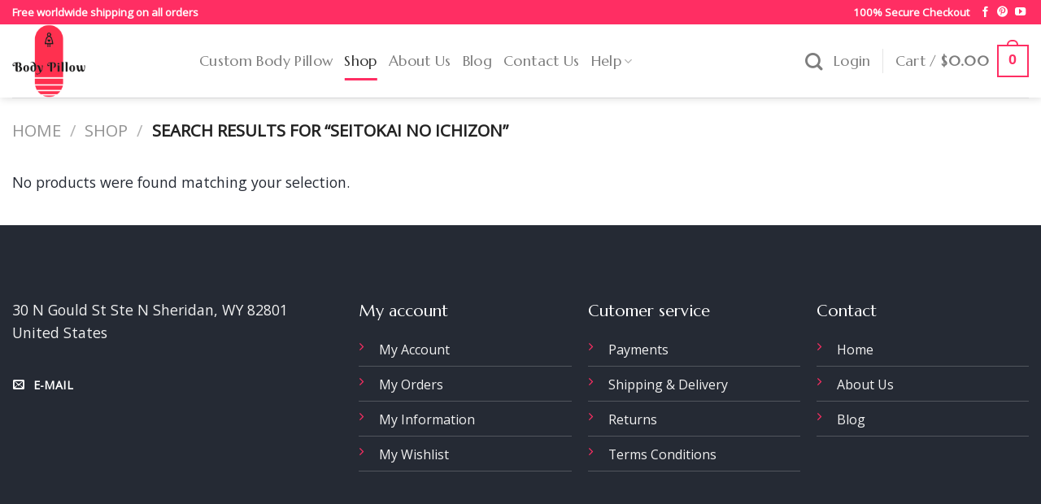

--- FILE ---
content_type: text/html; charset=utf-8
request_url: https://www.google.com/recaptcha/api2/anchor?ar=1&k=6LdQSLwqAAAAALE1JF5sIgIBslgIf8ZuP7G6KhSi&co=aHR0cHM6Ly93d3cuY3VzdG9tYm9keXBpbGxvdy5jb206NDQz&hl=en&v=PoyoqOPhxBO7pBk68S4YbpHZ&size=normal&anchor-ms=80000&execute-ms=30000&cb=umdzrcajx51d
body_size: 49442
content:
<!DOCTYPE HTML><html dir="ltr" lang="en"><head><meta http-equiv="Content-Type" content="text/html; charset=UTF-8">
<meta http-equiv="X-UA-Compatible" content="IE=edge">
<title>reCAPTCHA</title>
<style type="text/css">
/* cyrillic-ext */
@font-face {
  font-family: 'Roboto';
  font-style: normal;
  font-weight: 400;
  font-stretch: 100%;
  src: url(//fonts.gstatic.com/s/roboto/v48/KFO7CnqEu92Fr1ME7kSn66aGLdTylUAMa3GUBHMdazTgWw.woff2) format('woff2');
  unicode-range: U+0460-052F, U+1C80-1C8A, U+20B4, U+2DE0-2DFF, U+A640-A69F, U+FE2E-FE2F;
}
/* cyrillic */
@font-face {
  font-family: 'Roboto';
  font-style: normal;
  font-weight: 400;
  font-stretch: 100%;
  src: url(//fonts.gstatic.com/s/roboto/v48/KFO7CnqEu92Fr1ME7kSn66aGLdTylUAMa3iUBHMdazTgWw.woff2) format('woff2');
  unicode-range: U+0301, U+0400-045F, U+0490-0491, U+04B0-04B1, U+2116;
}
/* greek-ext */
@font-face {
  font-family: 'Roboto';
  font-style: normal;
  font-weight: 400;
  font-stretch: 100%;
  src: url(//fonts.gstatic.com/s/roboto/v48/KFO7CnqEu92Fr1ME7kSn66aGLdTylUAMa3CUBHMdazTgWw.woff2) format('woff2');
  unicode-range: U+1F00-1FFF;
}
/* greek */
@font-face {
  font-family: 'Roboto';
  font-style: normal;
  font-weight: 400;
  font-stretch: 100%;
  src: url(//fonts.gstatic.com/s/roboto/v48/KFO7CnqEu92Fr1ME7kSn66aGLdTylUAMa3-UBHMdazTgWw.woff2) format('woff2');
  unicode-range: U+0370-0377, U+037A-037F, U+0384-038A, U+038C, U+038E-03A1, U+03A3-03FF;
}
/* math */
@font-face {
  font-family: 'Roboto';
  font-style: normal;
  font-weight: 400;
  font-stretch: 100%;
  src: url(//fonts.gstatic.com/s/roboto/v48/KFO7CnqEu92Fr1ME7kSn66aGLdTylUAMawCUBHMdazTgWw.woff2) format('woff2');
  unicode-range: U+0302-0303, U+0305, U+0307-0308, U+0310, U+0312, U+0315, U+031A, U+0326-0327, U+032C, U+032F-0330, U+0332-0333, U+0338, U+033A, U+0346, U+034D, U+0391-03A1, U+03A3-03A9, U+03B1-03C9, U+03D1, U+03D5-03D6, U+03F0-03F1, U+03F4-03F5, U+2016-2017, U+2034-2038, U+203C, U+2040, U+2043, U+2047, U+2050, U+2057, U+205F, U+2070-2071, U+2074-208E, U+2090-209C, U+20D0-20DC, U+20E1, U+20E5-20EF, U+2100-2112, U+2114-2115, U+2117-2121, U+2123-214F, U+2190, U+2192, U+2194-21AE, U+21B0-21E5, U+21F1-21F2, U+21F4-2211, U+2213-2214, U+2216-22FF, U+2308-230B, U+2310, U+2319, U+231C-2321, U+2336-237A, U+237C, U+2395, U+239B-23B7, U+23D0, U+23DC-23E1, U+2474-2475, U+25AF, U+25B3, U+25B7, U+25BD, U+25C1, U+25CA, U+25CC, U+25FB, U+266D-266F, U+27C0-27FF, U+2900-2AFF, U+2B0E-2B11, U+2B30-2B4C, U+2BFE, U+3030, U+FF5B, U+FF5D, U+1D400-1D7FF, U+1EE00-1EEFF;
}
/* symbols */
@font-face {
  font-family: 'Roboto';
  font-style: normal;
  font-weight: 400;
  font-stretch: 100%;
  src: url(//fonts.gstatic.com/s/roboto/v48/KFO7CnqEu92Fr1ME7kSn66aGLdTylUAMaxKUBHMdazTgWw.woff2) format('woff2');
  unicode-range: U+0001-000C, U+000E-001F, U+007F-009F, U+20DD-20E0, U+20E2-20E4, U+2150-218F, U+2190, U+2192, U+2194-2199, U+21AF, U+21E6-21F0, U+21F3, U+2218-2219, U+2299, U+22C4-22C6, U+2300-243F, U+2440-244A, U+2460-24FF, U+25A0-27BF, U+2800-28FF, U+2921-2922, U+2981, U+29BF, U+29EB, U+2B00-2BFF, U+4DC0-4DFF, U+FFF9-FFFB, U+10140-1018E, U+10190-1019C, U+101A0, U+101D0-101FD, U+102E0-102FB, U+10E60-10E7E, U+1D2C0-1D2D3, U+1D2E0-1D37F, U+1F000-1F0FF, U+1F100-1F1AD, U+1F1E6-1F1FF, U+1F30D-1F30F, U+1F315, U+1F31C, U+1F31E, U+1F320-1F32C, U+1F336, U+1F378, U+1F37D, U+1F382, U+1F393-1F39F, U+1F3A7-1F3A8, U+1F3AC-1F3AF, U+1F3C2, U+1F3C4-1F3C6, U+1F3CA-1F3CE, U+1F3D4-1F3E0, U+1F3ED, U+1F3F1-1F3F3, U+1F3F5-1F3F7, U+1F408, U+1F415, U+1F41F, U+1F426, U+1F43F, U+1F441-1F442, U+1F444, U+1F446-1F449, U+1F44C-1F44E, U+1F453, U+1F46A, U+1F47D, U+1F4A3, U+1F4B0, U+1F4B3, U+1F4B9, U+1F4BB, U+1F4BF, U+1F4C8-1F4CB, U+1F4D6, U+1F4DA, U+1F4DF, U+1F4E3-1F4E6, U+1F4EA-1F4ED, U+1F4F7, U+1F4F9-1F4FB, U+1F4FD-1F4FE, U+1F503, U+1F507-1F50B, U+1F50D, U+1F512-1F513, U+1F53E-1F54A, U+1F54F-1F5FA, U+1F610, U+1F650-1F67F, U+1F687, U+1F68D, U+1F691, U+1F694, U+1F698, U+1F6AD, U+1F6B2, U+1F6B9-1F6BA, U+1F6BC, U+1F6C6-1F6CF, U+1F6D3-1F6D7, U+1F6E0-1F6EA, U+1F6F0-1F6F3, U+1F6F7-1F6FC, U+1F700-1F7FF, U+1F800-1F80B, U+1F810-1F847, U+1F850-1F859, U+1F860-1F887, U+1F890-1F8AD, U+1F8B0-1F8BB, U+1F8C0-1F8C1, U+1F900-1F90B, U+1F93B, U+1F946, U+1F984, U+1F996, U+1F9E9, U+1FA00-1FA6F, U+1FA70-1FA7C, U+1FA80-1FA89, U+1FA8F-1FAC6, U+1FACE-1FADC, U+1FADF-1FAE9, U+1FAF0-1FAF8, U+1FB00-1FBFF;
}
/* vietnamese */
@font-face {
  font-family: 'Roboto';
  font-style: normal;
  font-weight: 400;
  font-stretch: 100%;
  src: url(//fonts.gstatic.com/s/roboto/v48/KFO7CnqEu92Fr1ME7kSn66aGLdTylUAMa3OUBHMdazTgWw.woff2) format('woff2');
  unicode-range: U+0102-0103, U+0110-0111, U+0128-0129, U+0168-0169, U+01A0-01A1, U+01AF-01B0, U+0300-0301, U+0303-0304, U+0308-0309, U+0323, U+0329, U+1EA0-1EF9, U+20AB;
}
/* latin-ext */
@font-face {
  font-family: 'Roboto';
  font-style: normal;
  font-weight: 400;
  font-stretch: 100%;
  src: url(//fonts.gstatic.com/s/roboto/v48/KFO7CnqEu92Fr1ME7kSn66aGLdTylUAMa3KUBHMdazTgWw.woff2) format('woff2');
  unicode-range: U+0100-02BA, U+02BD-02C5, U+02C7-02CC, U+02CE-02D7, U+02DD-02FF, U+0304, U+0308, U+0329, U+1D00-1DBF, U+1E00-1E9F, U+1EF2-1EFF, U+2020, U+20A0-20AB, U+20AD-20C0, U+2113, U+2C60-2C7F, U+A720-A7FF;
}
/* latin */
@font-face {
  font-family: 'Roboto';
  font-style: normal;
  font-weight: 400;
  font-stretch: 100%;
  src: url(//fonts.gstatic.com/s/roboto/v48/KFO7CnqEu92Fr1ME7kSn66aGLdTylUAMa3yUBHMdazQ.woff2) format('woff2');
  unicode-range: U+0000-00FF, U+0131, U+0152-0153, U+02BB-02BC, U+02C6, U+02DA, U+02DC, U+0304, U+0308, U+0329, U+2000-206F, U+20AC, U+2122, U+2191, U+2193, U+2212, U+2215, U+FEFF, U+FFFD;
}
/* cyrillic-ext */
@font-face {
  font-family: 'Roboto';
  font-style: normal;
  font-weight: 500;
  font-stretch: 100%;
  src: url(//fonts.gstatic.com/s/roboto/v48/KFO7CnqEu92Fr1ME7kSn66aGLdTylUAMa3GUBHMdazTgWw.woff2) format('woff2');
  unicode-range: U+0460-052F, U+1C80-1C8A, U+20B4, U+2DE0-2DFF, U+A640-A69F, U+FE2E-FE2F;
}
/* cyrillic */
@font-face {
  font-family: 'Roboto';
  font-style: normal;
  font-weight: 500;
  font-stretch: 100%;
  src: url(//fonts.gstatic.com/s/roboto/v48/KFO7CnqEu92Fr1ME7kSn66aGLdTylUAMa3iUBHMdazTgWw.woff2) format('woff2');
  unicode-range: U+0301, U+0400-045F, U+0490-0491, U+04B0-04B1, U+2116;
}
/* greek-ext */
@font-face {
  font-family: 'Roboto';
  font-style: normal;
  font-weight: 500;
  font-stretch: 100%;
  src: url(//fonts.gstatic.com/s/roboto/v48/KFO7CnqEu92Fr1ME7kSn66aGLdTylUAMa3CUBHMdazTgWw.woff2) format('woff2');
  unicode-range: U+1F00-1FFF;
}
/* greek */
@font-face {
  font-family: 'Roboto';
  font-style: normal;
  font-weight: 500;
  font-stretch: 100%;
  src: url(//fonts.gstatic.com/s/roboto/v48/KFO7CnqEu92Fr1ME7kSn66aGLdTylUAMa3-UBHMdazTgWw.woff2) format('woff2');
  unicode-range: U+0370-0377, U+037A-037F, U+0384-038A, U+038C, U+038E-03A1, U+03A3-03FF;
}
/* math */
@font-face {
  font-family: 'Roboto';
  font-style: normal;
  font-weight: 500;
  font-stretch: 100%;
  src: url(//fonts.gstatic.com/s/roboto/v48/KFO7CnqEu92Fr1ME7kSn66aGLdTylUAMawCUBHMdazTgWw.woff2) format('woff2');
  unicode-range: U+0302-0303, U+0305, U+0307-0308, U+0310, U+0312, U+0315, U+031A, U+0326-0327, U+032C, U+032F-0330, U+0332-0333, U+0338, U+033A, U+0346, U+034D, U+0391-03A1, U+03A3-03A9, U+03B1-03C9, U+03D1, U+03D5-03D6, U+03F0-03F1, U+03F4-03F5, U+2016-2017, U+2034-2038, U+203C, U+2040, U+2043, U+2047, U+2050, U+2057, U+205F, U+2070-2071, U+2074-208E, U+2090-209C, U+20D0-20DC, U+20E1, U+20E5-20EF, U+2100-2112, U+2114-2115, U+2117-2121, U+2123-214F, U+2190, U+2192, U+2194-21AE, U+21B0-21E5, U+21F1-21F2, U+21F4-2211, U+2213-2214, U+2216-22FF, U+2308-230B, U+2310, U+2319, U+231C-2321, U+2336-237A, U+237C, U+2395, U+239B-23B7, U+23D0, U+23DC-23E1, U+2474-2475, U+25AF, U+25B3, U+25B7, U+25BD, U+25C1, U+25CA, U+25CC, U+25FB, U+266D-266F, U+27C0-27FF, U+2900-2AFF, U+2B0E-2B11, U+2B30-2B4C, U+2BFE, U+3030, U+FF5B, U+FF5D, U+1D400-1D7FF, U+1EE00-1EEFF;
}
/* symbols */
@font-face {
  font-family: 'Roboto';
  font-style: normal;
  font-weight: 500;
  font-stretch: 100%;
  src: url(//fonts.gstatic.com/s/roboto/v48/KFO7CnqEu92Fr1ME7kSn66aGLdTylUAMaxKUBHMdazTgWw.woff2) format('woff2');
  unicode-range: U+0001-000C, U+000E-001F, U+007F-009F, U+20DD-20E0, U+20E2-20E4, U+2150-218F, U+2190, U+2192, U+2194-2199, U+21AF, U+21E6-21F0, U+21F3, U+2218-2219, U+2299, U+22C4-22C6, U+2300-243F, U+2440-244A, U+2460-24FF, U+25A0-27BF, U+2800-28FF, U+2921-2922, U+2981, U+29BF, U+29EB, U+2B00-2BFF, U+4DC0-4DFF, U+FFF9-FFFB, U+10140-1018E, U+10190-1019C, U+101A0, U+101D0-101FD, U+102E0-102FB, U+10E60-10E7E, U+1D2C0-1D2D3, U+1D2E0-1D37F, U+1F000-1F0FF, U+1F100-1F1AD, U+1F1E6-1F1FF, U+1F30D-1F30F, U+1F315, U+1F31C, U+1F31E, U+1F320-1F32C, U+1F336, U+1F378, U+1F37D, U+1F382, U+1F393-1F39F, U+1F3A7-1F3A8, U+1F3AC-1F3AF, U+1F3C2, U+1F3C4-1F3C6, U+1F3CA-1F3CE, U+1F3D4-1F3E0, U+1F3ED, U+1F3F1-1F3F3, U+1F3F5-1F3F7, U+1F408, U+1F415, U+1F41F, U+1F426, U+1F43F, U+1F441-1F442, U+1F444, U+1F446-1F449, U+1F44C-1F44E, U+1F453, U+1F46A, U+1F47D, U+1F4A3, U+1F4B0, U+1F4B3, U+1F4B9, U+1F4BB, U+1F4BF, U+1F4C8-1F4CB, U+1F4D6, U+1F4DA, U+1F4DF, U+1F4E3-1F4E6, U+1F4EA-1F4ED, U+1F4F7, U+1F4F9-1F4FB, U+1F4FD-1F4FE, U+1F503, U+1F507-1F50B, U+1F50D, U+1F512-1F513, U+1F53E-1F54A, U+1F54F-1F5FA, U+1F610, U+1F650-1F67F, U+1F687, U+1F68D, U+1F691, U+1F694, U+1F698, U+1F6AD, U+1F6B2, U+1F6B9-1F6BA, U+1F6BC, U+1F6C6-1F6CF, U+1F6D3-1F6D7, U+1F6E0-1F6EA, U+1F6F0-1F6F3, U+1F6F7-1F6FC, U+1F700-1F7FF, U+1F800-1F80B, U+1F810-1F847, U+1F850-1F859, U+1F860-1F887, U+1F890-1F8AD, U+1F8B0-1F8BB, U+1F8C0-1F8C1, U+1F900-1F90B, U+1F93B, U+1F946, U+1F984, U+1F996, U+1F9E9, U+1FA00-1FA6F, U+1FA70-1FA7C, U+1FA80-1FA89, U+1FA8F-1FAC6, U+1FACE-1FADC, U+1FADF-1FAE9, U+1FAF0-1FAF8, U+1FB00-1FBFF;
}
/* vietnamese */
@font-face {
  font-family: 'Roboto';
  font-style: normal;
  font-weight: 500;
  font-stretch: 100%;
  src: url(//fonts.gstatic.com/s/roboto/v48/KFO7CnqEu92Fr1ME7kSn66aGLdTylUAMa3OUBHMdazTgWw.woff2) format('woff2');
  unicode-range: U+0102-0103, U+0110-0111, U+0128-0129, U+0168-0169, U+01A0-01A1, U+01AF-01B0, U+0300-0301, U+0303-0304, U+0308-0309, U+0323, U+0329, U+1EA0-1EF9, U+20AB;
}
/* latin-ext */
@font-face {
  font-family: 'Roboto';
  font-style: normal;
  font-weight: 500;
  font-stretch: 100%;
  src: url(//fonts.gstatic.com/s/roboto/v48/KFO7CnqEu92Fr1ME7kSn66aGLdTylUAMa3KUBHMdazTgWw.woff2) format('woff2');
  unicode-range: U+0100-02BA, U+02BD-02C5, U+02C7-02CC, U+02CE-02D7, U+02DD-02FF, U+0304, U+0308, U+0329, U+1D00-1DBF, U+1E00-1E9F, U+1EF2-1EFF, U+2020, U+20A0-20AB, U+20AD-20C0, U+2113, U+2C60-2C7F, U+A720-A7FF;
}
/* latin */
@font-face {
  font-family: 'Roboto';
  font-style: normal;
  font-weight: 500;
  font-stretch: 100%;
  src: url(//fonts.gstatic.com/s/roboto/v48/KFO7CnqEu92Fr1ME7kSn66aGLdTylUAMa3yUBHMdazQ.woff2) format('woff2');
  unicode-range: U+0000-00FF, U+0131, U+0152-0153, U+02BB-02BC, U+02C6, U+02DA, U+02DC, U+0304, U+0308, U+0329, U+2000-206F, U+20AC, U+2122, U+2191, U+2193, U+2212, U+2215, U+FEFF, U+FFFD;
}
/* cyrillic-ext */
@font-face {
  font-family: 'Roboto';
  font-style: normal;
  font-weight: 900;
  font-stretch: 100%;
  src: url(//fonts.gstatic.com/s/roboto/v48/KFO7CnqEu92Fr1ME7kSn66aGLdTylUAMa3GUBHMdazTgWw.woff2) format('woff2');
  unicode-range: U+0460-052F, U+1C80-1C8A, U+20B4, U+2DE0-2DFF, U+A640-A69F, U+FE2E-FE2F;
}
/* cyrillic */
@font-face {
  font-family: 'Roboto';
  font-style: normal;
  font-weight: 900;
  font-stretch: 100%;
  src: url(//fonts.gstatic.com/s/roboto/v48/KFO7CnqEu92Fr1ME7kSn66aGLdTylUAMa3iUBHMdazTgWw.woff2) format('woff2');
  unicode-range: U+0301, U+0400-045F, U+0490-0491, U+04B0-04B1, U+2116;
}
/* greek-ext */
@font-face {
  font-family: 'Roboto';
  font-style: normal;
  font-weight: 900;
  font-stretch: 100%;
  src: url(//fonts.gstatic.com/s/roboto/v48/KFO7CnqEu92Fr1ME7kSn66aGLdTylUAMa3CUBHMdazTgWw.woff2) format('woff2');
  unicode-range: U+1F00-1FFF;
}
/* greek */
@font-face {
  font-family: 'Roboto';
  font-style: normal;
  font-weight: 900;
  font-stretch: 100%;
  src: url(//fonts.gstatic.com/s/roboto/v48/KFO7CnqEu92Fr1ME7kSn66aGLdTylUAMa3-UBHMdazTgWw.woff2) format('woff2');
  unicode-range: U+0370-0377, U+037A-037F, U+0384-038A, U+038C, U+038E-03A1, U+03A3-03FF;
}
/* math */
@font-face {
  font-family: 'Roboto';
  font-style: normal;
  font-weight: 900;
  font-stretch: 100%;
  src: url(//fonts.gstatic.com/s/roboto/v48/KFO7CnqEu92Fr1ME7kSn66aGLdTylUAMawCUBHMdazTgWw.woff2) format('woff2');
  unicode-range: U+0302-0303, U+0305, U+0307-0308, U+0310, U+0312, U+0315, U+031A, U+0326-0327, U+032C, U+032F-0330, U+0332-0333, U+0338, U+033A, U+0346, U+034D, U+0391-03A1, U+03A3-03A9, U+03B1-03C9, U+03D1, U+03D5-03D6, U+03F0-03F1, U+03F4-03F5, U+2016-2017, U+2034-2038, U+203C, U+2040, U+2043, U+2047, U+2050, U+2057, U+205F, U+2070-2071, U+2074-208E, U+2090-209C, U+20D0-20DC, U+20E1, U+20E5-20EF, U+2100-2112, U+2114-2115, U+2117-2121, U+2123-214F, U+2190, U+2192, U+2194-21AE, U+21B0-21E5, U+21F1-21F2, U+21F4-2211, U+2213-2214, U+2216-22FF, U+2308-230B, U+2310, U+2319, U+231C-2321, U+2336-237A, U+237C, U+2395, U+239B-23B7, U+23D0, U+23DC-23E1, U+2474-2475, U+25AF, U+25B3, U+25B7, U+25BD, U+25C1, U+25CA, U+25CC, U+25FB, U+266D-266F, U+27C0-27FF, U+2900-2AFF, U+2B0E-2B11, U+2B30-2B4C, U+2BFE, U+3030, U+FF5B, U+FF5D, U+1D400-1D7FF, U+1EE00-1EEFF;
}
/* symbols */
@font-face {
  font-family: 'Roboto';
  font-style: normal;
  font-weight: 900;
  font-stretch: 100%;
  src: url(//fonts.gstatic.com/s/roboto/v48/KFO7CnqEu92Fr1ME7kSn66aGLdTylUAMaxKUBHMdazTgWw.woff2) format('woff2');
  unicode-range: U+0001-000C, U+000E-001F, U+007F-009F, U+20DD-20E0, U+20E2-20E4, U+2150-218F, U+2190, U+2192, U+2194-2199, U+21AF, U+21E6-21F0, U+21F3, U+2218-2219, U+2299, U+22C4-22C6, U+2300-243F, U+2440-244A, U+2460-24FF, U+25A0-27BF, U+2800-28FF, U+2921-2922, U+2981, U+29BF, U+29EB, U+2B00-2BFF, U+4DC0-4DFF, U+FFF9-FFFB, U+10140-1018E, U+10190-1019C, U+101A0, U+101D0-101FD, U+102E0-102FB, U+10E60-10E7E, U+1D2C0-1D2D3, U+1D2E0-1D37F, U+1F000-1F0FF, U+1F100-1F1AD, U+1F1E6-1F1FF, U+1F30D-1F30F, U+1F315, U+1F31C, U+1F31E, U+1F320-1F32C, U+1F336, U+1F378, U+1F37D, U+1F382, U+1F393-1F39F, U+1F3A7-1F3A8, U+1F3AC-1F3AF, U+1F3C2, U+1F3C4-1F3C6, U+1F3CA-1F3CE, U+1F3D4-1F3E0, U+1F3ED, U+1F3F1-1F3F3, U+1F3F5-1F3F7, U+1F408, U+1F415, U+1F41F, U+1F426, U+1F43F, U+1F441-1F442, U+1F444, U+1F446-1F449, U+1F44C-1F44E, U+1F453, U+1F46A, U+1F47D, U+1F4A3, U+1F4B0, U+1F4B3, U+1F4B9, U+1F4BB, U+1F4BF, U+1F4C8-1F4CB, U+1F4D6, U+1F4DA, U+1F4DF, U+1F4E3-1F4E6, U+1F4EA-1F4ED, U+1F4F7, U+1F4F9-1F4FB, U+1F4FD-1F4FE, U+1F503, U+1F507-1F50B, U+1F50D, U+1F512-1F513, U+1F53E-1F54A, U+1F54F-1F5FA, U+1F610, U+1F650-1F67F, U+1F687, U+1F68D, U+1F691, U+1F694, U+1F698, U+1F6AD, U+1F6B2, U+1F6B9-1F6BA, U+1F6BC, U+1F6C6-1F6CF, U+1F6D3-1F6D7, U+1F6E0-1F6EA, U+1F6F0-1F6F3, U+1F6F7-1F6FC, U+1F700-1F7FF, U+1F800-1F80B, U+1F810-1F847, U+1F850-1F859, U+1F860-1F887, U+1F890-1F8AD, U+1F8B0-1F8BB, U+1F8C0-1F8C1, U+1F900-1F90B, U+1F93B, U+1F946, U+1F984, U+1F996, U+1F9E9, U+1FA00-1FA6F, U+1FA70-1FA7C, U+1FA80-1FA89, U+1FA8F-1FAC6, U+1FACE-1FADC, U+1FADF-1FAE9, U+1FAF0-1FAF8, U+1FB00-1FBFF;
}
/* vietnamese */
@font-face {
  font-family: 'Roboto';
  font-style: normal;
  font-weight: 900;
  font-stretch: 100%;
  src: url(//fonts.gstatic.com/s/roboto/v48/KFO7CnqEu92Fr1ME7kSn66aGLdTylUAMa3OUBHMdazTgWw.woff2) format('woff2');
  unicode-range: U+0102-0103, U+0110-0111, U+0128-0129, U+0168-0169, U+01A0-01A1, U+01AF-01B0, U+0300-0301, U+0303-0304, U+0308-0309, U+0323, U+0329, U+1EA0-1EF9, U+20AB;
}
/* latin-ext */
@font-face {
  font-family: 'Roboto';
  font-style: normal;
  font-weight: 900;
  font-stretch: 100%;
  src: url(//fonts.gstatic.com/s/roboto/v48/KFO7CnqEu92Fr1ME7kSn66aGLdTylUAMa3KUBHMdazTgWw.woff2) format('woff2');
  unicode-range: U+0100-02BA, U+02BD-02C5, U+02C7-02CC, U+02CE-02D7, U+02DD-02FF, U+0304, U+0308, U+0329, U+1D00-1DBF, U+1E00-1E9F, U+1EF2-1EFF, U+2020, U+20A0-20AB, U+20AD-20C0, U+2113, U+2C60-2C7F, U+A720-A7FF;
}
/* latin */
@font-face {
  font-family: 'Roboto';
  font-style: normal;
  font-weight: 900;
  font-stretch: 100%;
  src: url(//fonts.gstatic.com/s/roboto/v48/KFO7CnqEu92Fr1ME7kSn66aGLdTylUAMa3yUBHMdazQ.woff2) format('woff2');
  unicode-range: U+0000-00FF, U+0131, U+0152-0153, U+02BB-02BC, U+02C6, U+02DA, U+02DC, U+0304, U+0308, U+0329, U+2000-206F, U+20AC, U+2122, U+2191, U+2193, U+2212, U+2215, U+FEFF, U+FFFD;
}

</style>
<link rel="stylesheet" type="text/css" href="https://www.gstatic.com/recaptcha/releases/PoyoqOPhxBO7pBk68S4YbpHZ/styles__ltr.css">
<script nonce="R7r0hm2oI7KxL18vaJbCRg" type="text/javascript">window['__recaptcha_api'] = 'https://www.google.com/recaptcha/api2/';</script>
<script type="text/javascript" src="https://www.gstatic.com/recaptcha/releases/PoyoqOPhxBO7pBk68S4YbpHZ/recaptcha__en.js" nonce="R7r0hm2oI7KxL18vaJbCRg">
      
    </script></head>
<body><div id="rc-anchor-alert" class="rc-anchor-alert"></div>
<input type="hidden" id="recaptcha-token" value="[base64]">
<script type="text/javascript" nonce="R7r0hm2oI7KxL18vaJbCRg">
      recaptcha.anchor.Main.init("[\x22ainput\x22,[\x22bgdata\x22,\x22\x22,\[base64]/[base64]/[base64]/bmV3IHJbeF0oY1swXSk6RT09Mj9uZXcgclt4XShjWzBdLGNbMV0pOkU9PTM/bmV3IHJbeF0oY1swXSxjWzFdLGNbMl0pOkU9PTQ/[base64]/[base64]/[base64]/[base64]/[base64]/[base64]/[base64]/[base64]\x22,\[base64]\\u003d\x22,\x22GsKQw7hTw4nCu8OAwq1HE8OzwqEBPcK4wqrDn8Kow7bCpjh7woDCphUGG8KJCsKVWcKqw7Fowqwvw41vVFfCncOsE33Cq8KoMF1pw7zDkjwPQjTCiMOZw44dwrohARR/T8OgwqjDmEfDusOcZsK9SMKGC8ODcm7CrMOkw7XDqSIFw5bDv8KJwrrDnSxTwpXCocK/[base64]/CnMKzCRRWBlHDpUDCh8K8wqjDlykGw4QEw5fDlSfDgMKew7HCmWBkw6Zuw58PS8KYwrXDvCLDmmM6a0d+wrHChBDDgiXCkidpwqHCshLCrUsUw6c/[base64]/CqsO6UzHClFHCoHkFwqvDr8KvPsKHUcKVw59RwrPDuMOzwq8zw7/Cs8KPw4HCjyLDsWtuUsO/[base64]/CqcOBwpYDw5XCi2PDjMOfFVFUwq/CtUMdAsKjacOCwpLCtMOvw7PDtnfCssKvX34yw7nDhEnCqlrDpGjDu8KSwok1woTCucOTwr1ZXgxTCsOMXlcHwr3CqxF5SSFhSMOMc8Ouwp/DsTwtwpHDijh6w6rDpMONwptVwqfCpnTCi1LCnMK3QcK2K8OPw7oawpZrwqXCqsO5e1BkdyPChcKmw55Cw53CnwItw7FGGsKGwrDDoMKiAMK1wqLDjcK/[base64]/[base64]/[base64]/[base64]/Cgm1NEcK8w7hYwprCisKKVcKfFxvCmwTCnyzDukkeNsKmUSHCnsKCwq9gwrAJRsKlwoLCnS7DisOZIm3CoVgXLMKBX8K1FETCsTPCnHDDollGQcK7wpXDhQdmC0xdcB5IYUdDw6JGLy7DsEPDs8KKw5PClE4PRWTDjyEiPkXCncONw7gHYcKrb1Y/[base64]/DgQJla2rCnwsZw63Du0zCrHw/XsOPw4zDqMOOw7LCowQ7P8OYHGkYw69Cw5TDsA3Cr8OzwoE0w5zDusOgecOiH8KPSMK8asOPwowOScOIGnMbVsKzw4HCm8OXwofCi8K1w5vCvMO+FxllLG3CvcOWEWJrZQQmdW5Zw4rCjsKHEQTCmcOqH0rCon1kwpAuw7XCjMKdw5dgCcOFwqEjAT/[base64]/Qz5REiPDu8OxTQDClz0Jw7rDh8K9w7zDsATDkGbCg8O9w6UMw5nDjklMHcOtw58Aw4XCiTzDuAbDhMOCw7bCnBnCvsOpwpvDv0HDmcOjwpfCusOUwqbDuHsMA8Ofw64UwqbCocOGAjbCt8OJaCPDgw3Dg0M0wrjDlEPDgi/DusONCWHCicOEw71qfMOPNQABLjnCql8qwoFtITHDuGjDqcODw4gvw4xgw7x4H8OGwrxsEsKgwrogSmU8w7rDpsK6IsONVGQgw5BUGsKOwppkYh1iwoLCm8Okw5hqEn/DgMO8RMO6wrXCuMOSw7zCiTPDtcOlMifCrQzCnW/[base64]/DszVPw6Acwo19H8OBH8O8w53CvsOzwrhHGT96cATDjAHDpxTDq8OjwoYeT8KjwqPDqnctDkLDvU7Do8KTw77DogICw5jClsOGFMOFM1kEw4HCim8vwrttHsOuwp3Ds2jCr8OUw4BaDsOCwpLCqAzDqT/[base64]/wq1lR8OkwqIYTsOfwqHDg1stVlgew5cEwpIKJ2IwRMO+JMKdJEzDjsOOwpXCjkVUGcKNc1wRwozClcKaGsKaUMOYwqlxwpDCtDNawocKc1nDiGUAw4kLDHzCr8ORUDJjQEDCrMOQTHDCnCLDhzVSZyRmwo/Du1/Dg0wXwofChB9ywrEEwqYQKsOLw4VBK2LDosKfw4lhHCYdGsO5w7HDmmETPhXChRfCjsOqwqRtwq/[base64]/[base64]/ClmdwRcKaw6tJKScKw4JKOxXDvS8uUcOSwqTCixo0w4bCgh3DmMOewq7DimrDu8KpA8OWw67DphzCkcO2wrzCvx/CmgNYw405wrczY2XDosOXwr7DmMKye8KBOw3CtMOyQRQrw5QmbjjDlyfCsVsTNMOGaFnCqHLCrcKRwonCosKVKkoTw6LCrMK6wpITwr1uw6/[base64]/CtsOUFcOxwr48w7lNw75LwpXCpcKdwqhOw6HChsKHwo9tw7PDu8KDwqcFKsKSG8OFIsOhLFROUwTChsOlAsK6w6nDnMOqw7LCmGE6w5LCtmYWMHrCtHnDv3HCtMOfQgPCicKNSQAfw7zCo8KAwrJHacKhw7QAw5suwogWC3tHMMK0w61pw5/Ct2PDmMOJBSjCtG7DscKRwoIWU2pcbALCvcOMWMKcPMK6CMObw5Irw6bDpMOmdMKKwrtJMsOTPFLDqThLwoDCvsOCwoMnw5/CusK6wpMHeMKcScK4HcKmV8OFBTLDvBlCw6JgwobDimRVwrnCqsKAwoLDlEg/[base64]/Cl7CsMO8V8KqemFyHgbDuioFw6DDg1gFI8Kyw594w6Jgw40uwq8aeUd6CMO7S8K6w7d+wqN2w7vDq8KlGMKQwohBCDMqU8OFwoFWEgAaSgckwqzDmMKOIcKyYMKaGwjDln/CiMO+PsOXLEdhwqjDr8K0fsKjw4cdGcOAO0DClMKdw4TCl0HDpi8AwrvDlMOyw5smf1VNMsKXEBjCqBvDnnk6worDgcODw6DDuULDnwFZOjURQMKRwpkIMsOmw6V7wrJSE8KBwr3DhMOfw7o2w4PCsSVVFDvCq8Oow559WMKmw53ChcKewq/[base64]/Dh8K4wpfCuXPDkX/DggfCtFHCrhDDjncHw6IMQRrCpMKIw5rDlsKdwpV+GTjCksKAwozDpEZUPcK6w4PCvB1VwrxuWV0iwpx7fEXDilsdw7UCIn5Wwq/CvWIXwphECcKxWxbDjSzCgsKDw53CicOcbcKrw5FjwrTCl8K2w6pLcMOjw6PCjsOII8OtcB3Dt8KVJD/DlBJnDcKmwrHCoMOvTMKkQMKawqnCo0/CuxrDshzCggHCn8KHNTQTw5J/w5HDrMK2OTXDjEfCvx0dw7bCssK9EsKXwrJDw5VFwqDCo8KOScOwAG7CqMK6w6nChDHCjUbCqsK1w5NuXcOnYQNCTMK8GcOdU8KbI2AYMMKOwpYRFFvCqsKJTMOlw5YlwqIccCogw7ttwqzDucKGLsKzwqYew5TDvcKHwpXCjhsOVsOzwq/DvxXCmsOew50/[base64]/Dqw8owq5LAF1xKsOaw7g5NcKlw6LCnWbCu2/Ct8KFwqLDuRF/w6TCvF9DHcKCw6/DgmjDnih1w6jDjFQHwpnDgsKEa8KWMcKOw6PClgUmKSvDomNpwrtxXzrCnxdNwr7Cs8K9Jk8wwplZwpp5wqsaw5gbAsOxWMODwop6woNVHDXDsG19E8O/w7LDrStWwoRvwrrDksO0XsKHFcO0WXEQwoUkwojCpsOsZ8K7K2VsBcOrHCPCvkLDt2fCtcK9TMOawocNZcOQw53CjVUDwqnChsO6a8K8wr7CgBHDhnh8wqdjw74vwrNdwps1w5NJSsKYZsKAw73DocOBBsKBYT/DmicVQ8OhwoHDscOxw6JCYcOFA8Osw7jDocOPU3dAwq7CvU/[base64]/DsHfDkMKow78Lw4Q7wqUgwowjeFbCgsOXHsKaFcOyKcKgW8KHwoshw4gBcj0DfEc2w4DDhVLDjWp/[base64]/Cjy8HZ0TDligzwrc7EMO+HDbDsRvDn8OKWn1qJXrCkQgiw7szWgQFwrlbwos4TVLDo8Oiw67Cp2ogNsKSJcKVFcONVV1NEcK1PcOTw6MMw5DDsg5gMUrDvyNiccKWLnxkAisnGUsOBhrCsmnDo0LDry47wpMxw6hIZcKrL1o1IcKuw5jClMKXw7/Cjnsyw5okQMO1W8OkUhfCrglew7x8BkDDlTrCtsOaw7vCiFR6ThnDnDgdX8OdwrZ7FDhmCF5OVD1KMG3Ct2fCsMKoFBnCkAvDpjTCoF3DsD/Dr2fCpyjDs8KzAsKlEhXDhMOcYhYGMCEBcTnCpD4qVQEINMKgw7bCvMO/ZsKTP8OIPMKmJDA3ZCxIw5LCr8KzJWxqwovCokDCmMO7w5HDkGzCok45w7pBwqgLF8KpwpTDty4xwpDDvE7DgcKIFsOlwq0CBcK2UTA5BMK7w4FUwrvDgTHDg8OPw4TCksKWwqsbwpnCp1bDrMKfacKrw4/DkMOVwpTCsWvClFxlL1bCuHYNw4oewqXCgDnDu8KXw6/DiAgpDsKHw7XDq8KkMcOcwr4Fw7/Ds8OOw77DpsOxwoXDk8OGGzUlHjwjwrVNN8OhCcK2Q1d+RjgPwoHDtcO6w6RYwo7Dm2wUwrEAw77CtgPDjFI/wqHDrVPCsMKISj9HdhrCosKRRMO5wq4IKMKlwqjDoRrClsKzMcOYECTCkikvwr3CgQvCmxAVacK2wo/[base64]/[base64]/fXUVCMKOwqHDvlQnwpggBFDDljHDkTXCvMOsIlcsw4fDtsKbwpPCjcOlwrpkwr01w5oHw7VvwqJHwoDDksKUw6drwpZ5MlrClcKpwqYpwqNcwqd7PsOtNcKaw6jCjMOUw5Q5KAjDv8O+w4fDuXLDlcKBw4PCrsOXw4Q6bcO/VcO3QMOTXsOpwo44acKWW1pfw7zDphEqw4tqw7zDjADDrsO4XMOIMjnDrsOFw7jDiA8cwpg1MloHw6IbQcKQCsKdw5psMl1nwodKZCLDp0I/SsO/SE07cMKFwpHCqlsVP8KGWMKoEcO9NDbCtFPDkcKAw5/CosKowqDCoMOPY8Odw70LaMKXwq0TwrnDkngNwoJrwq/DgDDDp3g0I8O7V8OTUR4ww5AqdsObIcOnUVltMmnCvgXDgGzDgArDk8OzNsOlwo/DvVBMwq8BG8OVDAfCucOuwoReYXcxw7IDwplFb8OzwpMZImnDtR8BwoRzwoA5U0cZw5/[base64]/Ck0bCimkCPcOJDxkIOsOVCcK5UirCqQBSC3V1JVkYK8K2w5dIw4gfwpPDusOUO8K/JsO/wpnCnMOtUGLDtsKtw53DkDgIwohHw7HClcKBb8KdLMKEbC1CwoMzXcOjCCwCwpjDrkHDvEQ9w6k9OiLCicK7JzVJOjHDpcOSwqEZOcKow7vCpsOZwp/DhQFcA3jDjMKjwrLDv3shwovDg8OEwpsywr3Dk8KxwqPCq8OodTAWwpLCpUfDnn4PwrnCm8K3wqgwNsKFwo16G8KswpUYPsK5wrbChsK8VsOdRsKMw7fDmR/DucKew7UpOcOgOsK3I8Ojw7/CvMOdO8OHQS3DnBEMw7ACw7zDi8OdFcOZHMKnFsOSEH0kYAPCqzrCvMKCCRxrw4UKw5PDrGN8BQzCnz1YZsOfM8OZw7fDvcOTwrHDtBHDi17CjVYhw5vCiXTCtcOywonCgSDDvcOkwrFgw5VJw78ow5Y8FA/CkhnCpiQ1w6bDmDt2DsKfwr0uwpA6EcKFw4bDj8OOJMOsw6vDiBPCp2PDgzPDssK6bxFkwqU1aVkdwrLDkk0ZXCvCvcKYH8KlEGPDmcOYZsOdU8KATXfDoBnCrMO/[base64]/dnDDgMOvwohec0VwbXENwqvCv07DiUbChW3CiDHCsMKHXGVWw6nCoBMHw6TDkcO5JA3DqcOxZsKvwqBhf8Kyw4lnay7DoirCjnrDsHcEw65RwqV4V8Oww7xIwrVQLQFow4bCpi7CnVQxw6F/QzfCncKJaywbwrtyVcOSf8OjwrLDrsKPW1h7w4oDwqd7OcOfwpZqBcKOw4tXSMKqwp1bRcKWwow9J8O2CMOfDMKsFMORKMOvPzXCmMOsw6FFw6DDuTPCkzzDhcKJwqcsVnEHFl/CrMOqwoHDpwLCjMOnX8KeBQkFSsKdw4BoH8O/wrMNQsO1wqhKW8OHacO/w4sKA8K3LMOCwobCqklYw60AVEfDuXTClcKNw67Dj0oDJTbDusK9wrM/w5HDjcOMw63DpXrCuRYzFF4lAMOcwpQrZ8OCw73CrcKpf8K9OcO9wqgFwq/[base64]/DuQTDjTfDgzXCsMOTw5djw6M6w4rDtCvCgBQtw60qdADDqsK0MzLDlcKHFUzCmsOkUcK2Vz/[base64]/cnfDpWfCkcO4wp/[base64]/[base64]/CjsKOCMOlZT/[base64]/SF16fWfCnsOqQ8K9w4INEcKdwoNOwqtNwr5NW8KUw6DCmMOVwq8BHsK3ZsKjcxDCmMO/w5fDncKHwqTCg3NbW8K3wpfCnkgdw6DDi8OOC8OGw4bClMOcSXJPw4nCjj0vwq3CjcK+JGQXS8KjUhXDkcOlwr3DvCpbNMKqL3nDhMKzaxw1c8O8e0New7TCq0sHw4cpBCrDkMKowobDn8OewqLDl8K/ccOZw6PCncK+bMOhw53Dg8KBw6LDr3ZGG8O2w5PDpMOhw6V/CiYpM8OZw4PDu0d5w5QuwqPDlBB6w77DhmLDnMO4w7HDlcOEwrbCscKtfMODLcKFdcOuw5hdwr1Aw612w7PCuMKZw6cdeMOsaTfCugLCsDDDr8ONwrvCvirCpsKJdmh7QBHDoCnDjMOOXsKjeU7Ck8KGKUorZMOwfXbCgMKXDsKGw6NNRD8Ew6vDisOywqXDlgFtwo/DjsKbbMKcPsOBRyXDlmNnUAbDqm/[base64]/Ds2DDo8Kkwp9Da8OHw5wta8O+worDocK2w7/[base64]/Cm8KYWEjDv8Ohw4BSZXbDhj3Dnn7Dpw/[base64]/CoMKXWcK+wqrCm8O9EsKNGxnCtFJkw51tWhHCg3EkIMKsw7zDg3/Dl2x0dMOIBUPCtDbCsMOSR8OGwq/DsFUjM8OpGMKDw789woHDgyvDlwMfwrDDvcKua8K4OcO3wohMw7hmTMOfMQgow74pLiHCm8KEwqBUQsODwpDDsx1yDsO4w67DtcOvw7LCmWJHb8OMAcKow69hGgpKw7UlwpbDssKvwoo4XRnCuSTDrcObw4tlw6tPw7rCvyFWNcO8bRthw6fDpE/DhcOfw6BVwrTCiMOUJF11YsOZwo/DksOvM8Kfw5Viw4Vtw7tfNsOkw4XCkcOUw4bCtsOtwqkyLsOTKHrCtiRrwqMWw6JRGcKqcSU/PhTCssKLayRTAkMgwq8ewqzCiWLDgzJjwqIbOMORRMOywpJOQ8KCPEwxwr7CssKsW8O6wqfDhkNUHsKIw6rDm8OGXibDmMOZf8Oaw57DvsKdCsO4cMOywqrDn2kBw6YSwp3Cv3oDfsK/ViRIw6PCrCPCi8OiV8O3e8ODw7/CncO9SsKIwrnDrMOLwoxRWhQWwp/CtsK+w7IOTsKFdMK1wrl3fMKUwrBUw6bCisOXfMOPw4TDk8KQCmLDqkXDu8KSw4jDrsK2ZXlVGMO0ZMOPwoYkw5M+KQcYGSwiw63CpAjCsMO4XVLDj3vCqRA6ZHTCpwwbAcOFPcOAHn/ClQ/Dv8K9wr0hwrwRWyfCuMKrw6gOA3TDuSHDtmhiC8Oxw4bDvhdBw7rCnMOUEXYMw6/[base64]/ISBCwqXDqcKdZDhvDsOKX8OMeGnCtcKAw4I5OMOyRSgIw7DDvcO5YcOawoHCgUPCuxggGzV4dnbDucKpwrHCnnkDSsOnF8Opw4TDjMKOcMOww7YnM8OHwpY7wpppwrDCosK+KsKJwpnDm8KTHcOGw5DDgcObw5jDsn3DkCl7wq0UIcKDw5/CsMK0bMKyw6XDi8OyOz41w7zDlMO9GMKnWMKkwpMSVcOFIcKNwpNiaMKFVhpFwofDjsOvVCp+L8Kjwo7DpjB1URrCqMO+NcOpSFMiVTHDj8KDQxdeeF8fTsK7RBnDj8K/[base64]/DmcOcwoHCkyoUDcOUw5zCh2JIJXjCuA7Cj2p4wppLHMOCw4zCicKjWjoMwpTDsD3CiiMnwpoLw5TDqX46WEQFwpbCr8OrIsKeNGTClUTDgMO7wofDqj4Ya8Kydy/Dhy7CkcKuwoNgWhnCi8K1VQsIXALDucOAwqJnw53ClMOkw6rCr8OTw7nCpSnCuxkzGWERw7HCq8OaLjPDnsOPwpBjwobDncOgwo7CiMKzw6nCs8Oxw7TClMKOFcOKUMK7wo/[base64]/CkivCvcKyAMObw6XDmcKZwpoAQDPDs0nDmThCw6ZxwovDn8KTwrnCnsK1w5rDiAFrBsKaQ1ZuRETDpmdiwr7CpgjCgFzDmMOcw7FzwpofFMOHJ8OhXsKowqp/YAnCjcKzw61eG8OOezPDqcKGwrTDlMK1TxjClmdddsO+wrrCgU3CsS/Cgh3CkcOeEMOsw6RoFcO7dwgqEMOiw53DjMKrwr1AVHnDqsOMw7LCtmDDkhvDgVg6G8OtRcOew5DCncOIwprDlhvDtsKTYMK/D1nDo8Kpw5EKST3DgzbDkMK/[base64]/[base64]/DqmHDssKLw4PDjsKZw7DCj8KKw7jCusOwwrXDqBVvTFdJdcK8wr5IYHrCoRTDuDDCs8KjH8Kqw418ZsKzIsKNUcKMRH9xb8O4MFBqG0rCmWHDmAVrIcOPw4LDsMO8w4ISDG/DrFcSwpbDtivDgFBzwqjDtcKuMhjCnn3ChMOsdWvDmCvDrsO2LMOeacK+w7/[base64]/Cn8K8XMKlBcK7w4NZw6HDnGnCmX/Cpw7DssKsKcKoKXV/GBxIVcKwDcOYNcO5OC49w4LCtTXDhcOtUsKXwrXCu8OxwqhMVMKmwp/[base64]/DtiISHMOgwrfCr8KiVsKVLcOOwp8AT8OAHxoaVMO0wr/CrcKFwrdpw7EITzTClSjDocKow4rDp8O5fTF8J2wwEk/[base64]/CkA9WJ8KVd1jDpMKQwrjCjz3DpGDCh8KAWnNpwp/ChQbCgW/CujV1LMKJY8OCKEXCvcKowqzDo8OgWSLCh2cWGcOSUcOtwqthw67Ct8KDNsKVw4bCuAHCm1DCskEBDcKgeAsKw7DChh5qb8O9wrTCoSPDrwQ8woVowpsRImPCjnbDjWHDoTXDlXDCixHCucO2wqc2w6hBw4HCqWJAw75awrvCrF/[base64]/DnfCqsKzShXDqXXDuMKTBnLDk8Omw6vDqAcUwqpfwqYHKcKqCGVwYTJGw5J9wr/Dk18vScKQM8KSd8Kow6LCusOXN1zChsO1bMK9F8KrwrkSw6RpwrrDqMOew7RdwqLDssKXwoELwpjCsEHCkildwrlwwp8Ew7PDrjpyfcK5w4/Cq8OmYl4gUMKtw5Ikw67Cj3Ukw6fDtcOvwrjDh8KYwrvCpsKTPMO+wqFbwrQIwo94w7XCjhgUw6jCoyTDvGDDhBdLRcKFwpZZwoEHUsObwpzDncOGYTPDsnwLaR3Dr8OQNMKfw4XDtRDCiyZIfMKgw6k/[base64]/Cu8K+wrTDn8KgwpPDszHCp8KqZlPDgcOfwq/DrsKww63DqMO0JVXCtnDDisOSw7bCkcORSsKBw5/DrRopIwQrR8OmbEtKEMO3AcKpCkFWwoPCrMO4M8K5b10ywr7DhVdKwq00GMK+wqbCpWsjw4k6FsKhw5fCjMOuw6vCtMK7IsKCDhhBKQvDqcOqw6g2wqFqQnMXw7jCulTDlMOtw5rCiMK3w7vCosOQw4pTQMKFVhDCl0XDlMOFw5k6GsKvOHXCiizDmMO/wprDjMOHdzrCj8KDMwjCpGwrW8OWwqHDicKBw40oGw1bZmPCtsKCw6oeccOnCHbDqcKmMXTCr8O5wqBlQ8KAEcKCVcKEPMK7wrVbwpLCkAYdwoNjw5bDhxpmwprCtGg7wonDtj1qVcOKwqpYwqXDnnDCvmQKwpzCq8Ovw7bCl8KowqdfB1VTQHjCkRpZccKZfWDDmsK/azBOScOuwosmNwkQdsO8w4DDngTDnsK3U8OAUMOsYsK6w6ZBPARqVCAsfwBrwoXDtks2CnlSw6dlw5Aww6jDrhAGZDtIK0XCmcKkw6NeFxYeMMKIwpzDmDjDu8OQGWrDgx9EFx9/wqrCv04Uwpgga2fCm8Ohw5nCgj3ChiHDowgAwrzDtsKvwocnw7hoS3LCj8KdwrfDucO4T8OlEMO7woUSw48QLFnDrsKPwrLDlSYIJS/DrcOla8Kuw6Z3wq7CqQplTsORIMKVeFXCpmJcDUfDjkDDocOhwrUQbcKvdMK6w4JoO8KbOMOtw43CmFXCtsOxw4QFY8KySxl0BsOMw6fDvcOPw5/CglF0w5R+wo/Co1AFOhRUw5PCgAzCgVQPQGYGKDk5w7bDtTJnCxJ4XcKKw584w4zCpcOVe8OgwpNaGMOuDcKoUEhqw6PDgxPDqMK9wrbCsXDDrH/Djy8zSGMuayIZe8KQwpBJwr9ZBTgiw6bCjWFFw5XCrXxzwoQJChXCkwwuwprCkMKOw5RqKVXCrGvDlcKZHcKFwr7DoltiDsKgwrXCscKYE1d4worCkMOMEMOAw5/DhDrDllA7UMKWwpvDucOHRcKywrR4w4oUOFXCqcKbPB1kEh/[base64]/Dj8Onw7R1TsORwpfCpG4XLMKKHS3CtnPCvnoTwoLDh8K4CQppw4vDqwDCucOPF8KLw4ELwpEGw48Pe8O/BsOzw5TDq8OPDyZ9wovDm8Knw7BPRcOsw5TCgV3DmMOZw6Myw7XDnsKUwrHCmcKEw5XDgsKbwpJWw47Dk8OKal4QZMKUwprDosOBw7kLGDsTwoNaeF7CmQzCoMOQw7DCg8KuW8OhZgvDnVMPwrM+w41CwqHDkB/DoMOEPG3DjUzCvcK2wqHDmEXCkX/DrMKrwoRiFCbCjEEKwrNswqByw7x4CsOAUl5qw5fDn8Krw6vCig7CkCjChn3Dj0LCmx9ze8OGAX9mJMKAw6TDpSogw7DCvAfCtsOUAsKbckPDh8Kmwr/CmyXDr0UQwpbCj14XQXEQwpF8TsKuA8O9w5fDgXjCrWrDqMKgdMOiPTx8dhkgw6vDq8Kxw7zCg2AdTg7Ds0U/DMOKKT11IzHDsW7DsSQkwow2wqUvRsKPw6Vjw4s8w65obsOgDkoZIlLCj0LChmgDRT4qVkLDpcK2w48vw6XDocO1w79+woHCpcKRCSF2wpTCuw7CsERpcMO1c8KJwoHCnMKrwq3CrMOeDVLDhMOOZ1zDjgR2ZUV/wq9xwqo6w5TCi8K+wq3CgsKPwoUiYTPDqWQSw67CtMKkRjh0w7cFw7xaw5jCj8KJw7LDqsKuYzRqwosxwqQfSg3CpsO/wrYqwr9+wrZicSzDqMKfBhIMCxrCp8KfPcOGwqDDt8ObccKhwp0MEMKbwogXwpbCvsKwVkNBwo4jw4ZdwqAxw6DDtMKwQcK+wpJWfQ3CpkcLw5YZWQ0Kwq8Hw6HDscO7wpbCksKdw64jwodbDn3DhsKJwoXDlHHClMOzQMKnw4nCucKZesK5D8OweQrDpMK/YCnDgcK3E8KGW1vClsKnb8Okw6kIbMKlw6TDtC59wrxneBMZw4PDtmPDoMKawoPDgsKASV5uw7rDksO2wpDCo3jDpDBhwqxXS8ORMcO3wpHCncOZwrLCtn/Dp8O4NcKQfcKow77Dn3kZWUdyBcKtfsKdM8KwwqnCmsOjw7kAw65mw4DClhQaw4/CjkHDu3DCnlnDpFUkw7/DosKLP8KFw5sxRgQvw5/ClsKnNV/CojdSwpIdw6sgOcKfZRMlTMK2PFjDiB9zwr8MwovDg8Ktc8KGGsOMwqRww7PCrcK6YcKNUcKuSsKXakU9wqzCssKMMDXCoEHDvsKMdF8HKBUQHw3CrMO+OcOJw7NKCcK1w6J6HjjCni/CtVbCqyPCqcOKeEjDu8OYPcKMw7kCb8O1IA/CmMKwLj0TBcK5fwxww490esKlZwzDhMOSw7fCgRlFBcKKURhkwoASw7nCjcOEJMK1XMOJw4hcwpbDqMK1w7nDonE3KsOawoZKwobDhF8gw4PDtjHCksKlw50ywrfDq1TDtz9fwoVtTsKxwq3ChBLCg8O5woTCqMOSwqgbIcOfwpliGsK6VMKZecKLwr/CqTNkw7RzQ0EpEUc4SxbCgMKUBz3DhsOyTMO4w7rCgzzDlMKQcBAsIsOoXR4mTMOAAhDDlBgkMMK6w4nClcKIMlTDmX7DjsOAwozCqcOtesKgw6bChhzDuMKPwr15woMIFRfDimoawpVDwrl4OHhqwrLCssKrN8OGCU3DtBVwwrXDg8O/[base64]/CoGUYw4HCgWhsKcK8Y8KPO8KUwrBew6/CusO/[base64]/DqSnDhMOAwp19wowxG8OSw50STsOKw5zCscKiwobCq0XDlcK5wrlLwrFRw59TYMKHw7J6wrXCmD5gHVzDkMO+w58/JyNCw5PDpArDh8KRwoYzwqbDjhHDsSlZYVjDskbDuG8JM1/DryzCt8OEw5nDn8KNw4kKG8OiWcONwpHDsSrCmgjCn0zDmETDhmXCicOgw59Vwo9jw6F3YSPDk8KTwrbDkMKfw4/Dp1TDksKGw6FlAQ0zwrArw6sTSx/CrsOIw60mw4dDMRrDhcKUeMO5RmQ7wrJ3C1XDmsKlwqTDpMOMWHjDgiXCjMOyasOaJsKvw4LDncKqAkR8wprCpsKMFsKrHS7DgSDCnsOWw74leG7ChCnCjsOxw5rDsWcnSMOjw6MFw7sBwpAXeDgQORw6wp/[base64]/DqGNLJsOSdRAhwo/CgcOGCcO5RWIAasK4w7gaw6PDnsODd8K1eE3DngrCkMKcLsOqKcKBw5kew5LCvx8FeMKqw4IXwqtswqkbw75Lw60NwpPDrcKlU0jDjw5cVyDDk3PCoiNpQyglwpM2w43DksObwoE3VcK8aWR/JsKVGcKwVsKowqhJwr9sbcKBKFJpwpHCt8OGwoTDvTMLVGPCjUN2JMKCc1/CkEHCrHXCp8KxWMOww5/CmMOlVsOvaBrCg8OrwqV3w4QYYMO1wqnDjRfCksK5VyFSw5MfwpLCtz7DsjzCnxMnwqEOFzHCvsO/wpjDjMKJQsOUwpjDpSzDkhIuZSrCmkghe0xvwpfDgcObM8Kjw4Ypw5/CuVPDu8O3DULCpMOowo7CqkYtw41Awq7CvU7DuMOOwrRawq0sEiXDoynCksK7w5I+w5nCn8KEwqHCksK2Fwcgw4XDiTZ3AkfCuMKrD8OSYsKwwqV0W8K+YMK9wpkWK3JXGB1cwobDtXPCkXkbA8OTQ0PDrsOVCWDCoMOhN8OEwolTDEfCnhR/KyHDimM3wqlwwp3DiVAgw7ILDMKVWH4IP8O4w5pRw6xTVk9JB8Oxw6IMRcKyX8K5dcOufRrCucO8w7RDw7PDksOZw47DqMOCen3DssKfE8OTD8KpEnvDoQPDvMOUw53CtsKqw6hiwqXDvMOOw6fCvMOCbXlwJ8K+woFIw6vCj1dSQ0rDkGUYTMKkw6bDtcOLw5wveMK/OMODM8KXw6bCow5dBcOew63DnGjDgsKdYn5zwqjDlTxyFcOkWB3CucOiw49mwopHwr/Cm0J3w6jCosOvw7LDpzV3wpnCl8KCW3pKwpbCjcKfUcKbwohUfUtcwoEiwqfCiXYKwpHCoSJRY2HDhC3CmiPDucKgLsOJwrQSXDfCjT3Dkg/CjRHDuwcrwqRTwoJ7w7TCphvDuQLCncOrZ0jCrHTDksK2J8OdCQRONk3Di2tvw5HCvsK/[base64]/w54NwqbDmMOfOcKaRRjDggPCull0w6/Co8KEw6RVGUQIG8KaE3zCtsO+wqbDlytxSMKVRgzDti51w4fCoMOHZDTDrSpTw47Cg1jCggBHflTCqk1wPAVTG8Kyw4fDpm3DrcKaUlU8wodsw4fCom0GQ8KbKD/CpyM1w4PDrV8wYcKVw4TDmx0QQCnDqsOBXTMvITTClEYNw7pdw6tpXn1+wr0XIsKZLsKqEwlBU3FvwpHDusK3dTXDhAwEFDPCjXE/WMKmDsKJw5dlUVxKw6sCw4/DnBHCqcK7wothb2HDocKnXGzDnFkLw55qMBxrTApbwrfClMO5w4TClcK0w6vDtF/[base64]/Dn8K4w6nCrMKzw5ZgEsOIw7jCnMKzADXDjHXCvsKWM8KbcsOrw7jDq8KnBTFFTQzCnlQsT8K9f8KiNGYBbzYbwrBUw7jCucK4OWU6O8KTw7fDpMOYMMKnw4TDvMKKR13DgGMnw6ogAXhUw6pIwqDDmcOyB8KXeAcTNsK8wr47OHxxaz/[base64]/DqcO4wqXDssOKwp/DjMKnw689w4JlF8KPasOpw5nDr8Khw6fDn8OXwqsFw4HCnhpIUTIbXsOIwqQvw6jCiC/DiybDvsKBwpjDoQ3DucO3wodUwpnDrkXDuiNKw5tTB8O5XMKbelLDnMKuwqYUCMKLVUkNbcKBwrRrw5XCl3/Cs8Ojw6sUcFA+wptiRXRRw49bYcOleG3Dg8OxdmzCmcKxFsKxJyjCny7CtMOlw5TCpsK4KyJYw6Bewp9rDFd+OsOGDMKkwoDCncOcHVTDlsORwpA9wptzw6Z+woTCkcKje8OMwoDDqyvDg3fCu8KbCcKGPw87w6zDlcK/wrHClU9lw7zCv8KBw6s0SMOwG8O7fsOyUAhWcMOEw5nDkFICbsKFfykoeALCrGjDk8KDE2xxw4HCs2NcwpJiPH3DuSQ3wqfDvxPDrF0mQhoQw4/Ct1hJdsO1wroCw47DpiAmw7jChBRQZcOtRMOVO8KpCcORQ1nDogdtw7zCtRzDhBJFS8OMw5UkwrTDjcOKWMKWJ1/DtMOvWMO9XsO6w6jDkcKpOjxWX8ORw5fCmFDClFgMwrA9ZMKnwoLDrsOABApEWcOmw6LDrFU6RsKjw4rCvF/DkcOgw5hXQld9w6PDu1XCusOyw4AFwrfCpsOhwrXDhhtFe3LDgcK0CsKCw4XCicKlwrprw6DCs8KNbETDhsKwJTzDhsKiKR/CqxjDnsOTcwnDqSDDjMKOw4UnAsOpWMKFccKoBBzDgcOUScOAP8OoScKhw6nDisKgQR5ww4fCmcO1B1DDtsOFJcK5P8Ofwq5nw4FDLcKWw6vDgcOpesKlQhTDg17DvMOzw6wow59cw5d+w7fCt1zDkmDCjSHCrgHDgsOQXcO/wozCgsOTwo7DgMO0w6HDlVEEK8O5eHLDgDY3w5bCkk5Zw6NSBFbCu0rCm3TCpMOhRsOCFsOCAMOxbBZ/WXZxwpZdFMKBw4vChHsyw7sfw4/Dh8K0V8OGw6t5wqrCgDbCviVAAhzDk2PCkx8Hwqlqw7Jea0/CoMO0wovClsK6wpFSw7DDv8KPw7oawpYDUcOOd8O8DcKBbcOxw7nClsOTw5TDjsKVPU4gcAp/wr3DtcKgIHzCsGN5IsOrPcO3w5zCrMOQEsOKeMKOwobDosKCworDkMOXenpRw75Twrk4M8OaJ8OmY8OSw6RJJMOuPEjCuHPCgMKjwrFXQF/CuR3Dm8KzSMO/eMOkOMO3w6NVIMKsbBoiYwfDiX7DgMKhw5F+NEDDsSZwbyV5SygeOcK/wqfCscOtDsOmRVFtMWzCg8OWRsOvL8KTwr80ecOzwqZjHcKCwrs3PSAqNnU0a1o9bsOZHVTDtW/CghEcw4wCwoLClsOfF0wLw7ZvScKIwoTCqMK2w7XChsOfw5TDnsOXHsOjw7sHwpzCsEzCn8KPccO0AcOkVRnDr0hBw54ZdcOEwp/Dg0pewoYDQsKmKhPDucOqw5tKwq/[base64]/Cq8OHfgLDp0HDiXHDuCzCk8Kew5AYwrHCtG9KD2xaw4jCn27CrRMmCFM8UcOEfMKsMn/[base64]/DvjjDtcKTwoPDq8Opw5kHw6PDhAZQXWJywqVUW8KTY8KlHMKNwr8/ejzCvXHDn0nDtsKHCEDDs8K2wojCtjxIw6PCvcK3HgHCmiVqW8KdOyTDlHEHQEtYM8K9MkQ5GnrDpFXDt2fDm8KDw6HDlcKkZ8KEFUPDqsKhRmBYOsK3w513XD3Dln8GIsKfw6HClMOAZMOQwpzCgk/Du8Omw4QWwo7DuwDDkMO5w6xow6kBwovDo8KIQMKGw6xQw7TDi1TDokF+w4rDoV7Cnw/Dq8KCF8KrY8KuDkZUw7xHwq4Lw4nDuSVRNhMJwqczD8KSLnhYwpzCumYgBzfCvMOLdsOPwoldw5DCq8O0acO/w6PDscOFQDLChMKubMOhwqTDqHpAw44tw4DDtsOpYEcKwovDqDwOw5jDnmvCg2QHR0/CosOIw57CnDF1w7jDlsKPNml1w7XDtwI7wrTCo3cww73DncKgNcKcwo5iw601G8OfPxHCtsKAUsOvQg7DpmZELVV2HH7DvEZ8PXDDq8KTM0piw5BFwolWJF1vRcK0wq/Cp1DChMO8YB/CusKnKW82w4tIwr9KT8K9a8OjwpU/woTCkcOJw4Abw6JswpAwXwDDj3DCnsKjfFAzw5zDszXCpMK/woEMasOtwpfCqGIJeMKrcXnCo8OOYMKKw7o8w5pKw6N0wpNbEsKCchs/w7Rxw4PCvsKeQncuwp7CtmgEX8KMw5vCrsKAw4M8EDDCpsK2CsKjQWfDiCTDjEDCt8KGMDfDgAPCtWjDg8KDw47Cs1MPAFoDawovJcKlIsKew5vCrmnDuHgQw5rCuWJIenrDjhzDjsOxwrDCnXQ4V8O9wr0Dw4EwwpHDisOZwqora8O4fhgcwp09w4/CjMK4JCgGeXkEw6sdw74eworCvDXCncKIw5VyOcKCwpbDnxLCoxXDusKqbTvDqQNPCzLDgMKyHTI9TQvDp8ORdCphDcOfw6tRXMOuw7PCilLDu0hkwr9WPl18w6oVQHHDgSPCoWjDisO9w6/CgAcqOFTCgUMtw67CtcOBZnx6BFTDtjcrb8KqwrrCo0DDri/DkcO+w7TDlxvCjgfCuMOqwoTCu8KWbcO/wrlcLHEcc2fCiVPCkGlOw4XDr8OMR14zEsOaw5XClUPCqAxrwrPDvjNEccKGGw3CgCPCm8K5IcOCIxLDg8Okb8ODPsK8woDDrSE1Wy/DsmMEwpl/[base64]/CmwV4w7nDmMKIwo9mRFxnwprCvQDDugFMw6PCkCzCkjdTw6jDuQXCgU89w5rCvRPDtcO2CMOdQcKnwo/DgkfCo8O3BMO/TzRlwrXDtyrCocK3wq/[base64]/O13DrcOhBSJ3ODkPcsKTwpEDGnRWwqRRCh7DnwI\\u003d\x22],null,[\x22conf\x22,null,\x226LdQSLwqAAAAALE1JF5sIgIBslgIf8ZuP7G6KhSi\x22,0,null,null,null,1,[21,125,63,73,95,87,41,43,42,83,102,105,109,121],[1017145,681],0,null,null,null,null,0,null,0,1,700,1,null,0,\[base64]/76lBhnEnQkZnOKMAhmv8xEZ\x22,0,0,null,null,1,null,0,0,null,null,null,0],\x22https://www.custombodypillow.com:443\x22,null,[1,1,1],null,null,null,0,3600,[\x22https://www.google.com/intl/en/policies/privacy/\x22,\x22https://www.google.com/intl/en/policies/terms/\x22],\x22GVSpDChdxBjtpsyGxRoQab5QRl2GYEWBMNbwDHu6418\\u003d\x22,0,0,null,1,1769037034800,0,0,[70,32,53,48,131],null,[88,136],\x22RC-r23bGHfawxZZjw\x22,null,null,null,null,null,\x220dAFcWeA67r4ABw-wY-NWa56bx5o13EGSGDzICM8HKfWVrdEPxtLt3DeX7C83rh5RdLlLNp4m4ke4IW1hRZHt1tSyZyEXx8-unEg\x22,1769119834702]");
    </script></body></html>